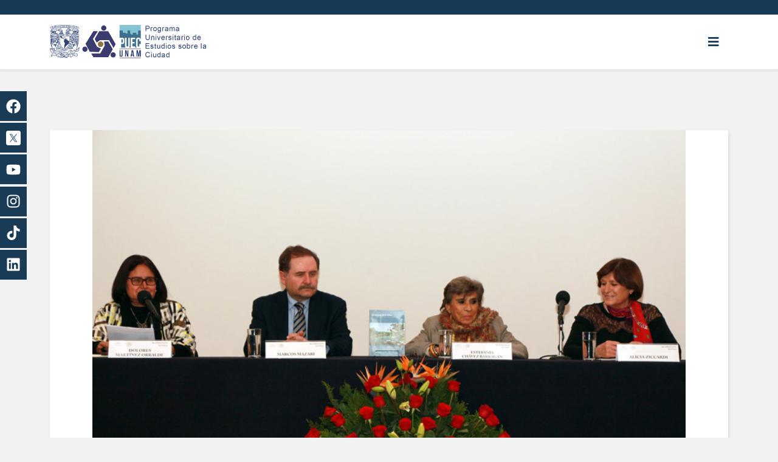

--- FILE ---
content_type: text/html; charset=utf-8
request_url: https://www.puec.unam.mx/index.php/component/content/article/381-se-presento-en-la-sala-manuel-m-ponce-del-palacio-de-bellas-artes-los-autores-de-la-ciudad-propuestas-para-mejorar-la-imagen-urbana-en-un-ambito-local-de-estefania-chavez.html?catid=53&Itemid=101
body_size: 13821
content:
<!DOCTYPE html>
<html xmlns="http://www.w3.org/1999/xhtml" xml:lang="es-es" lang="es-es" dir="ltr">
	<head>
		<meta http-equiv="X-UA-Compatible" content="IE=edge">
		<meta name="viewport" content="width=device-width, initial-scale=1">
		<meta charset="utf-8">
	<meta name="description" content="El Programa Universitario de Estudios sobre la Ciudad (PUEC) creado en agosto de 1994 se ha consolidado como un espacio para la vinculación entre la investigaci">
	<meta name="generator" content="Joomla! - Open Source Content Management">
	<title>PUEC - Se presentó “Los autores de la ciudad. Propuestas para mejorar la imagen urbana en un ámbito local” de Estefanía Chávez</title>
	<link href="/images/puecmini.png" rel="shortcut icon" type="image/vnd.microsoft.icon">
<link href="https://cdn.jsdelivr.net/gh/fancyapps/fancybox@3.5.7/dist/jquery.fancybox.min.css" rel="stylesheet" />
	<link href="/plugins/content/jw_sig/jw_sig/tmpl/Classic/css/template.css?v=4.2" rel="stylesheet" />
	<link href="/plugins/content/pdf_embed/assets/css/style.css" rel="stylesheet" />
	<link href="/plugins/system/jce/css/content.css?badb4208be409b1335b815dde676300e" rel="stylesheet" />
	<link href="//fonts.googleapis.com/css?family=Open+Sans:300,300italic,regular,italic,600,600italic,700,700italic,800,800italic&amp;amp;subset=latin" rel="stylesheet" />
	<link href="/templates/shaper_educon/css/bootstrap.min.css" rel="stylesheet" />
	<link href="/templates/shaper_educon/css/joomla-fontawesome.min.css" rel="stylesheet" />
	<link href="/templates/shaper_educon/css/font-awesome-v4-shims.min.css" rel="stylesheet" />
	<link href="/templates/shaper_educon/css/template.css" rel="stylesheet" />
	<link href="/templates/shaper_educon/css/presets/preset1.css" rel="stylesheet" class="preset" />
	<link href="/templates/shaper_educon/css/custom.css" rel="stylesheet" />
	<link href="/templates/shaper_educon/css/frontend-edit.css" rel="stylesheet" />
	<link href="/media/mod_social_slider/css/mod_social_slider.min.css?5fcf3fda7b02cb7f26bec958215b6d7c" rel="stylesheet" />
	<link href="/components/com_sppagebuilder/assets/css/animate.min.css?8a7a1be926313fc39bae3776fed8819b" rel="stylesheet" />
	<link href="/components/com_sppagebuilder/assets/css/sppagebuilder.css?8a7a1be926313fc39bae3776fed8819b" rel="stylesheet" />
	<style>.home-feature .sppb-col-md-3:nth-child(2) .sppb-addon-feature .sppb-img-container::before {
    background: rgba(23,58,86,0.9);}

.home-feature .sppb-col-md-3:nth-child(2) .sppb-addon-feature .sppb-img-container::after { background: rgba(0,0,0,0) url('/templates/shaper_educon/images/top-feature/educont.svg') no-repeat scroll center center / cover;}

.home-feature .sppb-col-md-3:nth-child(3) .sppb-addon-feature .sppb-img-container::before {
    background: rgba(97,24,35,0.9);}

.home-feature .sppb-col-md-3:nth-child(3) .sppb-addon-feature .sppb-img-container::after { background: rgba(0,0,0,0) url('/templates/shaper_educon/images/top-feature/book.svg') no-repeat scroll center center / cover;}

.home-feature .sppb-col-md-3:nth-child(4) .sppb-addon-feature .sppb-img-container::before {
    background: rgba(40,92,67,0.9);}


.home-feature .sppb-col-md-3:nth-child(4) .sppb-addon-feature .sppb-img-container::after { background: rgba(0,0,0,0) url('/templates/shaper_educon/images/top-feature/difusion.svg') no-repeat scroll center center / cover;}

.event-callto-action .sppb-addon.sppb-addon-cta::before, .course-callto-action .sppb-addon.sppb-addon-cta::before, .sp-page-title::before {
  background: rgba(23,58,86,0.85); 
  
  
}

#sppb-addon-1668631661013 .sppb-addon.sppb-addon-feature {
  background-color: #9a721a;
}

#sppb-addon-1668551979245 .sppb-addon.sppb-addon-feature {
  background-color: #5b1a24;
}

#sppb-addon-1484214606909 .sppb-addon.sppb-addon-feature {
  background-color: #163650;
}


#sppb-addon-1668724007937 .sppb-addon.sppb-addon-feature {
  background-color: #2d5a44;
}

ul.social-icons > li {
  display: inline-block;
  margin: 20px 10px 20px 20px;
}

.view-article article.item .entry-image, .view-article article.item .entry-image, .view-article article.item .entry-gallery, .view-article article.item .entry-video, .view-article article.item .entry-audio, .view-article article.item .entry-link, .view-article article.item .entry-quote {
    margin: 0 auto !important;
}

.speasyimagegallery-albums .speasyimagegallery-album .speasyimagegallery-album-info .speasyimagegallery-album-publish-date {
display: none;
}

.sppb-articles-carousel-meta-date {
  color: rgba(255, 254, 254, 0.6);
  font-size: 0px;
}</style>
	<style>body{font-family:Open Sans, sans-serif; font-size:18px; font-weight:normal; }</style>
	<style>h1{font-family:Open Sans, sans-serif; font-size:40px; font-weight:600; }</style>
	<style>h2{font-family:Open Sans, sans-serif; font-size:36px; font-weight:normal; }</style>
	<style>h3{font-family:Open Sans, sans-serif; font-size:14px; font-weight:normal; }</style>
	<style>h4{font-family:Open Sans, sans-serif; font-size:18px; font-weight:normal; }</style>
	<style>@media (min-width: 1400px) {
.container {
max-width: 1140px;
}
}</style>
	<style>#sp-bottom{ padding:100px 0px 85px; }</style>
<script src="/media/vendor/jquery/js/jquery.min.js?3.6.0"></script>
	<script src="/media/legacy/js/jquery-noconflict.min.js?04499b98c0305b16b373dff09fe79d1290976288"></script>
	<script src="https://cdn.jsdelivr.net/gh/fancyapps/fancybox@3.5.7/dist/jquery.fancybox.min.js"></script>
	<script src="/templates/shaper_educon/js/bootstrap.min.js"></script>
	<script src="/templates/shaper_educon/js/jquery.sticky.js"></script>
	<script src="/templates/shaper_educon/js/main.js"></script>
	<script src="/templates/shaper_educon/js/frontend-edit.js"></script>
	<script src="/components/com_sppagebuilder/assets/js/jquery.parallax.js?8a7a1be926313fc39bae3776fed8819b"></script>
	<script src="/components/com_sppagebuilder/assets/js/sppagebuilder.js?8a7a1be926313fc39bae3776fed8819b" defer></script>
	<script>
        (function($) {
            $(document).ready(function() {
                $.fancybox.defaults.i18n.en = {
                    CLOSE: 'Close',
                    NEXT: 'Next',
                    PREV: 'Previous',
                    ERROR: 'The requested content cannot be loaded.<br/>Please try again later.',
                    PLAY_START: 'Start slideshow',
                    PLAY_STOP: 'Pause slideshow',
                    FULL_SCREEN: 'Full screen',
                    THUMBS: 'Thumbnails',
                    DOWNLOAD: 'Download',
                    SHARE: 'Share',
                    ZOOM: 'Zoom'
                };
                $.fancybox.defaults.lang = 'en';
                $('a.fancybox-gallery').fancybox({
                    buttons: [
                        'slideShow',
                        'fullScreen',
                        'thumbs',
                        'share',
                        'download',
                        //'zoom',
                        'close'
                    ],
                    beforeShow: function(instance, current) {
                        if (current.type === 'image') {
                            var title = current.opts.$orig.attr('title');
                            current.opts.caption = (title.length ? '<b class="fancyboxCounter">Image ' + (current.index + 1) + ' of ' + instance.group.length + '</b>' + ' | ' + title : '');
                        }
                    }
                });
            });
        })(jQuery);
    </script>
	<script>
var sp_preloader = '0';
</script>
	<script>
var sp_gotop = '1';
</script>
	<script>
var sp_offanimation = 'fullScreen-top';
</script>
	<meta property="og:url" content="https://www.puec.unam.mx/index.php/component/content/article/381-se-presento-en-la-sala-manuel-m-ponce-del-palacio-de-bellas-artes-los-autores-de-la-ciudad-propuestas-para-mejorar-la-imagen-urbana-en-un-ambito-local-de-estefania-chavez.html" />
	<meta property="og:type" content="article" />
	<meta property="og:title" content="Se presentó “Los autores de la ciudad. Propuestas para mejorar la imagen urbana en un ámbito local” de Estefanía Chávez" />
	<meta property="og:description" content="En la sala Manuel M. Ponce del Palacio de Bellas Artes, la Dra. Estefanía Chávez Barragán presentó su libro más reciente." />
	<meta property="og:image" content="https://www.puec.unam.mx/images/presentacion_de_libros/381/libro_estefania2.jpg" />
	<meta property="og:image:width" content="600" />
	<meta property="og:image:height" content="315" />
			</head>
	
	<body class="site com-content view-article no-layout no-task itemid-101 es-es ltr  sticky-header layout-fluid off-canvas-menu-init">
	
		<div class="body-wrapper">
			<div class="body-innerwrapper">
				<section id="sp-top-bar"><div class="container"><div class="row"><div id="sp-top2" class="col-4 col-lg-12 "><div class="sp-column "><ul class="sp-my-account"></ul></div></div></div></div></section><header id="sp-header"><div class="container"><div class="row"><div id="sp-logo" class="col-8 col-lg-3 "><div class="sp-column "><div class="logo"><a href="/"><img class="sp-default-logo d-none d-lg-block" src="/images/logo.png" srcset="/images/logo.png 2x" alt="PUEC"><img class="sp-default-logo d-block d-lg-none" src="/images/logo.png" alt="PUEC"></a></div></div></div><div id="sp-menu" class="col-4 col-lg-9 "><div class="sp-column ">			<a id="offcanvas-toggler" aria-label="Helix3 Megamenu Options" href="#"><i class="fa fa-bars" title="Helix3 Megamenu Options"></i></a>
		</div></div></div></div></header><section id="sp-page-title"><div class="row"><div id="sp-title" class="col-lg-12 "><div class="sp-column "></div></div></div></section><section id="sp-main-body"><div class="container"><div class="row"><div id="sp-component" class="col-lg-12 "><div class="sp-column "><div id="system-message-container">
	</div>
<article class="item item-page" itemscope itemtype="http://schema.org/Article">
	<meta itemprop="inLanguage" content="es-ES" />
	
	
		<div class="pull-center entry-image full-image">
		<img
			 src="/images/presentacion_de_libros/381/libro_estefania2.jpg" alt="Se presentó “Los autores de la ciudad. Propuestas para mejorar la imagen urbana en un ámbito local” de Estefanía Chávez" itemprop="image" />
	</div>

	<!-- publish_date -->
	<div class="published-date-wrap">
			</div> <!-- //publish_date -->

	<!-- content-wrap -->
	<div class="content-wrap">
		<div class="entry-header">
			
											<h2 itemprop="name">
											Se presentó “Los autores de la ciudad. Propuestas para mejorar la imagen urbana en un ámbito local” de Estefanía Chávez									</h2>
																	</div>
							
		
		
									
			
									<div itemprop="articleBody">
				<p>En la sala Manuel M. Ponce del Palacio de Bellas Artes, la Dra. Estefanía Chávez Barragán presentó su libro más reciente.</p>
 
<p style="text-align: justify;">La Dra. Estefanía Chávez Barragán de Ortega presentó el 11 de febrero del presente año su libro más reciente en el Palacio de Bellas Artes, organizado por la Dirección de Arquitectura del Instituto Nacional de Bellas Artes de CONACULTA, la Facultad de Arquitectura y el Programa Universitario de Estudios sobre la Ciudad (PUEC) de la UNAM.</p>
<p style="text-align: justify;">El libro “Los autores de la ciudad. Propuestas para mejorar la imagen urbana en un ámbito local”, publicado por el PUEC en coedición con la Facultad de Arquitectura de la UNAM, fue comentado por el Mtro. Marcos Mazari, director de la Facultad de Arquitectura y la Dra. Alicia Ziccardi, directora del PUEC.</p>
<p style="text-align: justify;">Ziccardi señaló que “el libro es un auténtico testimonio de vida de la profesora Estefanía Chávez, en el cual sistematiza su experiencia profesional y propone una metodología para mejorar la gestión urbana en el ámbito local”. La primer idea que desarrolla es que “la construcción de ciudades es una tarea colectiva, en la cual su principal herramienta es el diálogo, el cual sirve para ir conformando verdaderos autores de la ciudad, personas conscientes de sus responsabilidades para hacer ciudad y mejorar los espacios urbanos y su calidad de vida”. Destacó que el principal objetivo de la publicación es “recuperar los procesos de participación de la población en la planeación del desarrollo urbano, que se requiere llevar a cabo ante la grave situación urbana actual incorporando una perspectiva de género y reivindicando la esencia interdisciplinaria del urbanismo”. Recordó también que la Dra. Chávez fue la principal promotora de la creación de la carrera de Urbanismo en la Facultad de Arquitectura de la UNAM y que fue su primera directora. También enfatizó el planteamiento conceptual que hace la autora en el libro, el cual “surge de las diversas experiencias de planeación que puso en marcha en ciudades, poblados y barrios de México para hacer espacios dignos de ser vividos”.</p>
<p style="text-align: justify;">Marcos Mazari resaltó que un aspecto importante de la obra es la presentación de las experiencias positivas y ejercicios reales de la Dra. Chávez, que van más allá de la experiencia académica. Comentó que la esencia del libro es el diálogo con los diferentes actores, ejemplificado principalmente con el caso de estudio de la Delegación Xochimilco. “Es un libro producto de una universitaria comprometida, donde se trasmite una experiencia de vida, una experiencia académica y sobre todo, se trasmite con la necesidad de compartir la experiencia con otras generaciones”.</p>
<p style="text-align: justify;">La directora de Arquitectura y Conservación del Patrimonio Artístico Inmueble del INBA,Dolores Martínez, expresó que el texto de la urbanista y docente, es un testimonio de experiencia de vida, una herramienta colectiva, diálogo, participación, lectura y comprensión de la ciudad, sin perder la perspectiva de género.</p>
<p style="text-align: justify;"> </p>
<table style="margin-left: auto; margin-right: auto; width: 768px; height: 369px;">
<tbody>
<tr>
<td style="width: 763.702px;">               <img style="display: block; margin-left: auto; margin-right: auto;" src="/images/presentacion_de_libros/381/libro_estefania3.jpg" alt="libro estefania3" width="255" height="291" /></td>
</tr>
<tr>
<td style="width: 763.702px;">
<p style="text-align: center;">               Dra. Estefanía Chávez Barragán, autora del libro.</p>
</td>
</tr>
</tbody>
</table>
<p style="text-align: justify;">La Dra. Estefanía Chávez ha sido profesora de la Licenciatura en Arquitectura desde 1959 y posteriormente de la Licenciatura en Urbanismo, Presidenta de la Sociedad Mexicana de Planificación, fundadora de la Asociación Mexicana de Arquitectas y Urbanistas (AMAU) y delegada de Xochimilco entre 1997 y 2000 donde desarrolló una experiencia profesional muy importante. En su intervención final subrayó la importancia de haber dialogado con una población que representa al país, un mosaico de personas que le que enseñaron mucho y agradeció a todos los que tuvieron la oportunidad de colaborar con ella. “El urbanismo debe jugar un papel importante y destacado en la educación para cambiar lo que está mal. Su divulgación y promoción entre estudiantes también es primordial”.</p>
<p>

<!-- JoomlaWorks "Simple Image Gallery" Plugin (v4.2) starts here -->

<ul id="sigFreeIdfccbea13ce" class="sigFreeContainer sigFreeClassic">
        <li class="sigFreeThumb">
        <a href="/images/presentacion_de_libros/381/libro_estefania10.jpg" class="sigFreeLink fancybox-gallery" style="width:360px;height:240px;" title="You are viewing the image with filename libro_estefania10.jpg" data-thumb="/cache/jw_sig/jw_sig_cache_fccbea13ce_libro_estefania10.jpg" target="_blank" data-fancybox="galleryfccbea13ce">
            <img class="sigFreeImg" src="/plugins/content/jw_sig/jw_sig/includes/images/transparent.gif" alt="Click to enlarge image libro_estefania10.jpg" title="Click to enlarge image libro_estefania10.jpg" style="width:360px;height:240px;background-image:url('/cache/jw_sig/jw_sig_cache_fccbea13ce_libro_estefania10.jpg');" />
        </a>
    </li>
        <li class="sigFreeThumb">
        <a href="/images/presentacion_de_libros/381/libro_estefania12.jpg" class="sigFreeLink fancybox-gallery" style="width:360px;height:240px;" title="You are viewing the image with filename libro_estefania12.jpg" data-thumb="/cache/jw_sig/jw_sig_cache_fccbea13ce_libro_estefania12.jpg" target="_blank" data-fancybox="galleryfccbea13ce">
            <img class="sigFreeImg" src="/plugins/content/jw_sig/jw_sig/includes/images/transparent.gif" alt="Click to enlarge image libro_estefania12.jpg" title="Click to enlarge image libro_estefania12.jpg" style="width:360px;height:240px;background-image:url('/cache/jw_sig/jw_sig_cache_fccbea13ce_libro_estefania12.jpg');" />
        </a>
    </li>
        <li class="sigFreeThumb">
        <a href="/images/presentacion_de_libros/381/libro_estefania2.jpg" class="sigFreeLink fancybox-gallery" style="width:360px;height:240px;" title="You are viewing the image with filename libro_estefania2.jpg" data-thumb="/cache/jw_sig/jw_sig_cache_fccbea13ce_libro_estefania2.jpg" target="_blank" data-fancybox="galleryfccbea13ce">
            <img class="sigFreeImg" src="/plugins/content/jw_sig/jw_sig/includes/images/transparent.gif" alt="Click to enlarge image libro_estefania2.jpg" title="Click to enlarge image libro_estefania2.jpg" style="width:360px;height:240px;background-image:url('/cache/jw_sig/jw_sig_cache_fccbea13ce_libro_estefania2.jpg');" />
        </a>
    </li>
        <li class="sigFreeThumb">
        <a href="/images/presentacion_de_libros/381/libro_estefania3.jpg" class="sigFreeLink fancybox-gallery" style="width:360px;height:240px;" title="You are viewing the image with filename libro_estefania3.jpg" data-thumb="/cache/jw_sig/jw_sig_cache_fccbea13ce_libro_estefania3.jpg" target="_blank" data-fancybox="galleryfccbea13ce">
            <img class="sigFreeImg" src="/plugins/content/jw_sig/jw_sig/includes/images/transparent.gif" alt="Click to enlarge image libro_estefania3.jpg" title="Click to enlarge image libro_estefania3.jpg" style="width:360px;height:240px;background-image:url('/cache/jw_sig/jw_sig_cache_fccbea13ce_libro_estefania3.jpg');" />
        </a>
    </li>
        <li class="sigFreeThumb">
        <a href="/images/presentacion_de_libros/381/libro_estefania4.jpg" class="sigFreeLink fancybox-gallery" style="width:360px;height:240px;" title="You are viewing the image with filename libro_estefania4.jpg" data-thumb="/cache/jw_sig/jw_sig_cache_fccbea13ce_libro_estefania4.jpg" target="_blank" data-fancybox="galleryfccbea13ce">
            <img class="sigFreeImg" src="/plugins/content/jw_sig/jw_sig/includes/images/transparent.gif" alt="Click to enlarge image libro_estefania4.jpg" title="Click to enlarge image libro_estefania4.jpg" style="width:360px;height:240px;background-image:url('/cache/jw_sig/jw_sig_cache_fccbea13ce_libro_estefania4.jpg');" />
        </a>
    </li>
        <li class="sigFreeClear">&nbsp;</li>
</ul>


<!-- JoomlaWorks "Simple Image Gallery" Plugin (v4.2) ends here -->

</p>			</div>

							
<dl class="article-info">
	
		<dt class="article-info-term"></dt>	
			
		
		
		
			
			
		
			</dl>
			
			
			
<nav class="pagenavigation mt-4">
	<ul class="pagination ms-0">
			<li class="previous page-item">
			<a class="page-link" href="/index.php/component/content/article/353-se-presento-el-libro-el-barrio-universitario-de-la-revolucion-a-la-autonomia-en-el-marco-de-la-celebracion-por-los-20-anos-del-puec.html?catid=53&amp;Itemid=101" rel="prev">
			<span class="visually-hidden">
				Artículo anterior: Se presentó el libro “El Barrio Universitario de la Revolución a la Autonomía” en el marco de la celebración por los 20 años del PUEC			</span>
			<span class="icon-chevron-left" aria-hidden="true"></span> <span aria-hidden="true">Anterior</span>			</a>
		</li>
				<li class="next page-item">
			<a class="page-link" href="/index.php/component/content/article/317-presentan-libro-publicado-por-el-puec-ciudades-del-2010-en-el-senado-de-la-republica.html?catid=53&amp;Itemid=101" rel="next">
			<span class="visually-hidden">
				Artículo siguiente: Presentan libro publicado por el PUEC “Ciudades del 2010” en el Senado de la República			</span>
			<span aria-hidden="true">Siguiente</span> <span class="icon-chevron-right" aria-hidden="true"></span>			</a>
		</li>
		</ul>
</nav>
											
		
		
					<div class="article-footer-wrap">
				<div class="article-footer-top">
														</div>
				<div id="sp-comments"></div>			</div>
			</div>
</article>

<!-- if item has 3 then module position will be set -->
<!-- // END:: key condition --></div></div></div></div></section><section id="sp-bottom"><div class="container"><div class="row"><div id="sp-bottom1" class="col-md-6 col-lg-4 "><div class="sp-column "><div class="sp-module "><div class="sp-module-content"><div class="mod-sppagebuilder  sp-page-builder" data-module_id="220">
	<div class="page-content">
		<div id="section-id-1674755307603" class="sppb-section" ><div class="sppb-container-inner"><div class="sppb-row"><div class="sppb-row-column" id="column-wrap-id-1674755307602"><div id="column-id-1674755307602" class="sppb-column" ><div class="sppb-column-addons"><div id="sppb-addon-wrapper-1674755313862" class="sppb-addon-wrapper "><div id="sppb-addon-1674755313862" class="clearfix  "     ><div class="sppb-addon sppb-addon-text-block  "><h3 class="sppb-addon-title">PUEC</h3><div class="sppb-addon-content"><strong><span style="font-size: 10pt;" data-mce-style="font-size: 10pt;">Programa Universitario de Estudios sobre la Ciudad</span></strong><br><span style="font-size: 10pt;" data-mce-style="font-size: 10pt;">Universidad Nacional Autónoma de México</span></div></div><style type="text/css">#sppb-addon-1674755313862{
color: #ffffff;
}
@media (max-width: 1199.98px) {#sppb-addon-1674755313862{}}
@media (max-width: 991.98px) {#sppb-addon-1674755313862{}}
@media (max-width: 767.98px) {#sppb-addon-1674755313862{}}
@media (max-width: 575.98px) {#sppb-addon-1674755313862{}}#sppb-addon-1674755313862{
}#sppb-addon-1674755313862{
color: #ffffff;
}
@media (max-width: 1199.98px) {#sppb-addon-1674755313862{}}
@media (max-width: 991.98px) {#sppb-addon-1674755313862{}}
@media (max-width: 767.98px) {#sppb-addon-1674755313862{}}
@media (max-width: 575.98px) {#sppb-addon-1674755313862{}}#sppb-addon-wrapper-1674755313862{
}
@media (max-width: 1199.98px) {#sppb-addon-wrapper-1674755313862{}}
@media (max-width: 991.98px) {#sppb-addon-wrapper-1674755313862{}}
@media (max-width: 767.98px) {#sppb-addon-wrapper-1674755313862{}}
@media (max-width: 575.98px) {#sppb-addon-wrapper-1674755313862{}}#sppb-addon-1674755313862 .sppb-addon-title{
}
#sppb-addon-1674755313862 .sppb-addon-title{
letter-spacing: 0px;
}
@media (max-width: 1199.98px) {#sppb-addon-1674755313862 .sppb-addon-title{}}
@media (max-width: 991.98px) {#sppb-addon-1674755313862 .sppb-addon-title{}}
@media (max-width: 767.98px) {#sppb-addon-1674755313862 .sppb-addon-title{}}
@media (max-width: 575.98px) {#sppb-addon-1674755313862 .sppb-addon-title{}}</style></div></div></div></div></div></div></div></div><section id="section-id-1675896732441" class="sppb-section" ><div class="sppb-row-container"><div class="sppb-row"><div class="sppb-row-column" id="column-wrap-id-1675896732440"><div id="column-id-1675896732440" class="sppb-column" ><div class="sppb-column-addons"><div id="sppb-addon-wrapper-1675897262989" class="sppb-addon-wrapper "><div id="sppb-addon-1675897262989" class="clearfix  "     ><div class="sppb-empty-space  clearfix"></div><style type="text/css">#sppb-addon-1675897262989{
}
@media (max-width: 1199.98px) {#sppb-addon-1675897262989{}}
@media (max-width: 991.98px) {#sppb-addon-1675897262989{}}
@media (max-width: 767.98px) {#sppb-addon-1675897262989{}}
@media (max-width: 575.98px) {#sppb-addon-1675897262989{}}#sppb-addon-1675897262989{
box-shadow: 0 0 0 0 #FFFFFF;
}#sppb-addon-1675897262989{
}
@media (max-width: 1199.98px) {#sppb-addon-1675897262989{}}
@media (max-width: 991.98px) {#sppb-addon-1675897262989{}}
@media (max-width: 767.98px) {#sppb-addon-1675897262989{}}
@media (max-width: 575.98px) {#sppb-addon-1675897262989{}}#sppb-addon-wrapper-1675897262989{
}#sppb-addon-1675897262989 .sppb-addon-title{
}</style><style type="text/css">#sppb-addon-1675897262989 .sppb-empty-space{
height: 1px;
}
@media (max-width: 1199.98px) {#sppb-addon-1675897262989 .sppb-empty-space{height: 40px;}}
@media (max-width: 991.98px) {#sppb-addon-1675897262989 .sppb-empty-space{height: 40px;}}
@media (max-width: 767.98px) {#sppb-addon-1675897262989 .sppb-empty-space{height: 40px;}}
@media (max-width: 575.98px) {#sppb-addon-1675897262989 .sppb-empty-space{height: 20px;}}</style></div></div></div></div></div></div></div></section><style type="text/css">.sp-page-builder .page-content #section-id-1675883872361{box-shadow:0px 0px 0px 0px #FFFFFF;}.sp-page-builder .page-content #section-id-1675883872361{padding-top:0px;padding-right:0px;padding-bottom:0px;padding-left:0px;margin-top:0px;margin-right:0px;margin-bottom:0px;margin-left:0px;}@media (max-width:1199.98px) {.sp-page-builder .page-content #section-id-1675883872361{padding-top:75px;padding-right:0px;padding-bottom:75px;padding-left:0px;margin-top:0px;margin-right:0px;margin-bottom:0px;margin-left:0px;}}@media (max-width:991.98px) {.sp-page-builder .page-content #section-id-1675883872361{padding-top:75px;padding-right:0px;padding-bottom:75px;padding-left:0px;margin-top:0px;margin-right:0px;margin-bottom:0px;margin-left:0px;}}@media (max-width:767.98px) {.sp-page-builder .page-content #section-id-1675883872361{padding-top:75px;padding-right:0px;padding-bottom:75px;padding-left:0px;margin-top:0px;margin-right:0px;margin-bottom:0px;margin-left:0px;}}@media (max-width:575.98px) {.sp-page-builder .page-content #section-id-1675883872361{padding-top:75px;padding-right:0px;padding-bottom:75px;padding-left:0px;margin-top:0px;margin-right:0px;margin-bottom:0px;margin-left:0px;}}#column-id-1675883872360{box-shadow:0 0 0 0 #FFFFFF;}#column-wrap-id-1675883872360{max-width:100%;flex-basis:100%;}@media (max-width:1199.98px) {#column-wrap-id-1675883872360{max-width:100%;flex-basis:100%;}}@media (max-width:991.98px) {#column-wrap-id-1675883872360{max-width:100%;flex-basis:100%;}}@media (max-width:767.98px) {#column-wrap-id-1675883872360{max-width:100%;flex-basis:100%;}}@media (max-width:575.98px) {#column-wrap-id-1675883872360{max-width:100%;flex-basis:100%;}}.sp-page-builder .page-content #section-id-1674754950836{box-shadow:0px 0px 0px 0px #FFFFFF;}.sp-page-builder .page-content #section-id-1674754950836{padding-top:0px;padding-right:0px;padding-bottom:0px;padding-left:0px;margin-top:0px;margin-right:0px;margin-bottom:0px;margin-left:0px;}@media (max-width:1199.98px) {.sp-page-builder .page-content #section-id-1674754950836{padding-top:75px;padding-right:0px;padding-bottom:75px;padding-left:0px;margin-top:0px;margin-right:0px;margin-bottom:0px;margin-left:0px;}}@media (max-width:991.98px) {.sp-page-builder .page-content #section-id-1674754950836{padding-top:75px;padding-right:0px;padding-bottom:75px;padding-left:0px;margin-top:0px;margin-right:0px;margin-bottom:0px;margin-left:0px;}}@media (max-width:767.98px) {.sp-page-builder .page-content #section-id-1674754950836{padding-top:75px;padding-right:0px;padding-bottom:75px;padding-left:0px;margin-top:0px;margin-right:0px;margin-bottom:0px;margin-left:0px;}}@media (max-width:575.98px) {.sp-page-builder .page-content #section-id-1674754950836{padding-top:0px;padding-right:40px;padding-bottom:0px;padding-left:40px;margin-top:0px;margin-right:0px;margin-bottom:0px;margin-left:0px;}}#column-id-1674754950835{box-shadow:0 0 0 0 #FFFFFF;}#column-wrap-id-1674754950835{max-width:100%;flex-basis:100%;}@media (max-width:1199.98px) {#column-wrap-id-1674754950835{max-width:100%;flex-basis:100%;}}@media (max-width:991.98px) {#column-wrap-id-1674754950835{max-width:100%;flex-basis:100%;}}@media (max-width:767.98px) {#column-wrap-id-1674754950835{max-width:100%;flex-basis:100%;}}@media (max-width:575.98px) {#column-wrap-id-1674754950835{max-width:100%;flex-basis:100%;}}.sp-page-builder .page-content #section-id-1674754669982{box-shadow:0px 0px 0px 0px #FFFFFF;}.sp-page-builder .page-content #section-id-1674754669982{padding-top:0px;padding-right:40px;padding-bottom:0px;padding-left:40px;margin-top:0px;margin-right:0px;margin-bottom:0px;margin-left:0px;}@media (max-width:1199.98px) {.sp-page-builder .page-content #section-id-1674754669982{padding-top:75px;padding-right:0px;padding-bottom:75px;padding-left:0px;margin-top:0px;margin-right:0px;margin-bottom:0px;margin-left:0px;}}@media (max-width:991.98px) {.sp-page-builder .page-content #section-id-1674754669982{padding-top:75px;padding-right:0px;padding-bottom:75px;padding-left:0px;margin-top:0px;margin-right:0px;margin-bottom:0px;margin-left:0px;}}@media (max-width:767.98px) {.sp-page-builder .page-content #section-id-1674754669982{padding-top:75px;padding-right:0px;padding-bottom:75px;padding-left:0px;margin-top:0px;margin-right:0px;margin-bottom:0px;margin-left:0px;}}@media (max-width:575.98px) {.sp-page-builder .page-content #section-id-1674754669982{padding-top:0px;padding-right:40px;padding-bottom:0px;padding-left:40px;margin-top:0px;margin-right:0px;margin-bottom:0px;margin-left:0px;}}#column-id-1674754669981{box-shadow:0 0 0 0 #FFFFFF;}#column-wrap-id-1674754669981{max-width:100%;flex-basis:100%;}@media (max-width:1199.98px) {#column-wrap-id-1674754669981{max-width:100%;flex-basis:100%;}}@media (max-width:991.98px) {#column-wrap-id-1674754669981{max-width:100%;flex-basis:100%;}}@media (max-width:767.98px) {#column-wrap-id-1674754669981{max-width:100%;flex-basis:100%;}}@media (max-width:575.98px) {#column-wrap-id-1674754669981{max-width:100%;flex-basis:100%;}}.sp-page-builder .page-content #section-id-1674755307603{box-shadow:0px 0px 0px 0px #FFFFFF;}.sp-page-builder .page-content #section-id-1674755307603{padding-top:0px;padding-right:40px;padding-bottom:40px;padding-left:40px;margin-top:0px;margin-right:0px;margin-bottom:0px;margin-left:0px;width:100%;max-width:100%;min-width:100%;min-height:10px;max-height:10px;}@media (max-width:1199.98px) {.sp-page-builder .page-content #section-id-1674755307603{padding-top:75px;padding-right:0px;padding-bottom:75px;padding-left:0px;margin-top:0px;margin-right:0px;margin-bottom:0px;margin-left:0px;}}@media (max-width:991.98px) {.sp-page-builder .page-content #section-id-1674755307603{padding-top:75px;padding-right:0px;padding-bottom:75px;padding-left:0px;margin-top:0px;margin-right:0px;margin-bottom:0px;margin-left:0px;}}@media (max-width:767.98px) {.sp-page-builder .page-content #section-id-1674755307603{padding-top:75px;padding-right:0px;padding-bottom:75px;padding-left:0px;margin-top:0px;margin-right:0px;margin-bottom:0px;margin-left:0px;}}@media (max-width:575.98px) {.sp-page-builder .page-content #section-id-1674755307603{padding-top:0px;padding-right:40px;padding-bottom:40px;padding-left:40px;margin-top:0px;margin-right:0px;margin-bottom:0px;margin-left:0px;width:100%;max-width:100%;min-width:100%;min-height:0px;max-height:0px;}}#column-id-1674755307602{box-shadow:0 0 0 0 #FFFFFF;}#column-wrap-id-1674755307602{max-width:100%;flex-basis:100%;}@media (max-width:1199.98px) {#column-wrap-id-1674755307602{max-width:100%;flex-basis:100%;}}@media (max-width:991.98px) {#column-wrap-id-1674755307602{max-width:100%;flex-basis:100%;}}@media (max-width:767.98px) {#column-wrap-id-1674755307602{max-width:100%;flex-basis:100%;}}@media (max-width:575.98px) {#column-wrap-id-1674755307602{max-width:100%;flex-basis:100%;}}.sp-page-builder .page-content #section-id-1675896732441{box-shadow:0 0 0 0 #FFFFFF;}.sp-page-builder .page-content #section-id-1675896732441{padding-top:1px;padding-right:0px;padding-bottom:75px;padding-left:0px;margin-top:0px;margin-right:0px;margin-bottom:0px;margin-left:0px;}@media (max-width:1199.98px) {.sp-page-builder .page-content #section-id-1675896732441{padding-top:75px;padding-right:0px;padding-bottom:75px;padding-left:0px;margin-top:0px;margin-right:0px;margin-bottom:0px;margin-left:0px;}}@media (max-width:991.98px) {.sp-page-builder .page-content #section-id-1675896732441{padding-top:75px;padding-right:0px;padding-bottom:75px;padding-left:0px;margin-top:0px;margin-right:0px;margin-bottom:0px;margin-left:0px;}}@media (max-width:767.98px) {.sp-page-builder .page-content #section-id-1675896732441{padding-top:75px;padding-right:0px;padding-bottom:75px;padding-left:0px;margin-top:0px;margin-right:0px;margin-bottom:0px;margin-left:0px;}}@media (max-width:575.98px) {.sp-page-builder .page-content #section-id-1675896732441{padding-top:75px;padding-right:0px;padding-bottom:0px;padding-left:0px;margin-top:0px;margin-right:0px;margin-bottom:0px;margin-left:0px;}}#column-id-1675896732440{box-shadow:0 0 0 0 #FFFFFF;}#column-wrap-id-1675896732440{max-width:100%;flex-basis:100%;}@media (max-width:1199.98px) {#column-wrap-id-1675896732440{max-width:100%;flex-basis:100%;}}@media (max-width:991.98px) {#column-wrap-id-1675896732440{max-width:100%;flex-basis:100%;}}@media (max-width:767.98px) {#column-wrap-id-1675896732440{max-width:100%;flex-basis:100%;}}@media (max-width:575.98px) {#column-wrap-id-1675896732440{max-width:100%;flex-basis:100%;}}</style>	</div>
</div>
</div></div></div></div><div id="sp-bottom2" class="col-md-6 col-lg-4 "><div class="sp-column "><div class="sp-module "><div class="sp-module-content"><div class="mod-sppagebuilder  sp-page-builder" data-module_id="218">
	<div class="page-content">
		<div id="section-id-1674754669982" class="sppb-section" ><div class="sppb-container-inner"><div class="sppb-row"><div class="sppb-row-column" id="column-wrap-id-1674754669981"><div id="column-id-1674754669981" class="sppb-column" ><div class="sppb-column-addons"><div id="sppb-addon-wrapper-1674754680593" class="sppb-addon-wrapper "><div id="sppb-addon-1674754680593" class="clearfix  "     ><div class="sppb-addon sppb-addon-text-block  "><h3 class="sppb-addon-title">CONTÁCTANOS</h3><div class="sppb-addon-content"><span style="font-size: 10pt;" data-mce-style="font-size: 10pt;">República de Cuba No. 79, Centro Histórico,</span><br><span style="font-size: 10pt;" data-mce-style="font-size: 10pt;">Alcaldía Cuauhtémoc, C.P. 06010, Ciudad de México.</span><br><span style="font-size: 10pt;" data-mce-style="font-size: 10pt;">direccion@puec.unam.mx</span><br><span style="font-size: 10pt;" data-mce-style="font-size: 10pt;">Tel: 55.55.22.5489 / 2326 / 2330.</span><br><span style="font-size: 10pt;" data-mce-style="font-size: 10pt;"><a href="/index.php/acerca-del-puec/directorio" data-mce-href="index.php/acerca-del-puec/directorio">DIRECTORIO</a></span></div></div><style type="text/css">#sppb-addon-1674754680593{
color: #ffffff;
}
@media (max-width: 1199.98px) {#sppb-addon-1674754680593{}}
@media (max-width: 991.98px) {#sppb-addon-1674754680593{}}
@media (max-width: 767.98px) {#sppb-addon-1674754680593{}}
@media (max-width: 575.98px) {#sppb-addon-1674754680593{}}#sppb-addon-1674754680593{
}#sppb-addon-1674754680593{
color: #ffffff;
}
@media (max-width: 1199.98px) {#sppb-addon-1674754680593{}}
@media (max-width: 991.98px) {#sppb-addon-1674754680593{}}
@media (max-width: 767.98px) {#sppb-addon-1674754680593{}}
@media (max-width: 575.98px) {#sppb-addon-1674754680593{}}#sppb-addon-wrapper-1674754680593{
}
@media (max-width: 1199.98px) {#sppb-addon-wrapper-1674754680593{}}
@media (max-width: 991.98px) {#sppb-addon-wrapper-1674754680593{}}
@media (max-width: 767.98px) {#sppb-addon-wrapper-1674754680593{}}
@media (max-width: 575.98px) {#sppb-addon-wrapper-1674754680593{}}#sppb-addon-1674754680593 a {
	color: #ffffff;
}
#sppb-addon-1674754680593 a:hover,
#sppb-addon-1674754680593 a:focus,
#sppb-addon-1674754680593 a:active {
	color: #997723;
}
#sppb-addon-1674754680593 .sppb-addon-title{
}
#sppb-addon-1674754680593 .sppb-addon-title{
letter-spacing: 0px;
}
@media (max-width: 1199.98px) {#sppb-addon-1674754680593 .sppb-addon-title{}}
@media (max-width: 991.98px) {#sppb-addon-1674754680593 .sppb-addon-title{}}
@media (max-width: 767.98px) {#sppb-addon-1674754680593 .sppb-addon-title{}}
@media (max-width: 575.98px) {#sppb-addon-1674754680593 .sppb-addon-title{}}</style></div></div></div></div></div></div></div></div><style type="text/css">.sp-page-builder .page-content #section-id-1675883872361{box-shadow:0px 0px 0px 0px #FFFFFF;}.sp-page-builder .page-content #section-id-1675883872361{padding-top:0px;padding-right:0px;padding-bottom:0px;padding-left:0px;margin-top:0px;margin-right:0px;margin-bottom:0px;margin-left:0px;}@media (max-width:1199.98px) {.sp-page-builder .page-content #section-id-1675883872361{padding-top:75px;padding-right:0px;padding-bottom:75px;padding-left:0px;margin-top:0px;margin-right:0px;margin-bottom:0px;margin-left:0px;}}@media (max-width:991.98px) {.sp-page-builder .page-content #section-id-1675883872361{padding-top:75px;padding-right:0px;padding-bottom:75px;padding-left:0px;margin-top:0px;margin-right:0px;margin-bottom:0px;margin-left:0px;}}@media (max-width:767.98px) {.sp-page-builder .page-content #section-id-1675883872361{padding-top:75px;padding-right:0px;padding-bottom:75px;padding-left:0px;margin-top:0px;margin-right:0px;margin-bottom:0px;margin-left:0px;}}@media (max-width:575.98px) {.sp-page-builder .page-content #section-id-1675883872361{padding-top:75px;padding-right:0px;padding-bottom:75px;padding-left:0px;margin-top:0px;margin-right:0px;margin-bottom:0px;margin-left:0px;}}#column-id-1675883872360{box-shadow:0 0 0 0 #FFFFFF;}#column-wrap-id-1675883872360{max-width:100%;flex-basis:100%;}@media (max-width:1199.98px) {#column-wrap-id-1675883872360{max-width:100%;flex-basis:100%;}}@media (max-width:991.98px) {#column-wrap-id-1675883872360{max-width:100%;flex-basis:100%;}}@media (max-width:767.98px) {#column-wrap-id-1675883872360{max-width:100%;flex-basis:100%;}}@media (max-width:575.98px) {#column-wrap-id-1675883872360{max-width:100%;flex-basis:100%;}}.sp-page-builder .page-content #section-id-1674754950836{box-shadow:0px 0px 0px 0px #FFFFFF;}.sp-page-builder .page-content #section-id-1674754950836{padding-top:0px;padding-right:0px;padding-bottom:0px;padding-left:0px;margin-top:0px;margin-right:0px;margin-bottom:0px;margin-left:0px;}@media (max-width:1199.98px) {.sp-page-builder .page-content #section-id-1674754950836{padding-top:75px;padding-right:0px;padding-bottom:75px;padding-left:0px;margin-top:0px;margin-right:0px;margin-bottom:0px;margin-left:0px;}}@media (max-width:991.98px) {.sp-page-builder .page-content #section-id-1674754950836{padding-top:75px;padding-right:0px;padding-bottom:75px;padding-left:0px;margin-top:0px;margin-right:0px;margin-bottom:0px;margin-left:0px;}}@media (max-width:767.98px) {.sp-page-builder .page-content #section-id-1674754950836{padding-top:75px;padding-right:0px;padding-bottom:75px;padding-left:0px;margin-top:0px;margin-right:0px;margin-bottom:0px;margin-left:0px;}}@media (max-width:575.98px) {.sp-page-builder .page-content #section-id-1674754950836{padding-top:0px;padding-right:40px;padding-bottom:0px;padding-left:40px;margin-top:0px;margin-right:0px;margin-bottom:0px;margin-left:0px;}}#column-id-1674754950835{box-shadow:0 0 0 0 #FFFFFF;}#column-wrap-id-1674754950835{max-width:100%;flex-basis:100%;}@media (max-width:1199.98px) {#column-wrap-id-1674754950835{max-width:100%;flex-basis:100%;}}@media (max-width:991.98px) {#column-wrap-id-1674754950835{max-width:100%;flex-basis:100%;}}@media (max-width:767.98px) {#column-wrap-id-1674754950835{max-width:100%;flex-basis:100%;}}@media (max-width:575.98px) {#column-wrap-id-1674754950835{max-width:100%;flex-basis:100%;}}.sp-page-builder .page-content #section-id-1674754669982{box-shadow:0px 0px 0px 0px #FFFFFF;}.sp-page-builder .page-content #section-id-1674754669982{padding-top:0px;padding-right:40px;padding-bottom:0px;padding-left:40px;margin-top:0px;margin-right:0px;margin-bottom:0px;margin-left:0px;}@media (max-width:1199.98px) {.sp-page-builder .page-content #section-id-1674754669982{padding-top:75px;padding-right:0px;padding-bottom:75px;padding-left:0px;margin-top:0px;margin-right:0px;margin-bottom:0px;margin-left:0px;}}@media (max-width:991.98px) {.sp-page-builder .page-content #section-id-1674754669982{padding-top:75px;padding-right:0px;padding-bottom:75px;padding-left:0px;margin-top:0px;margin-right:0px;margin-bottom:0px;margin-left:0px;}}@media (max-width:767.98px) {.sp-page-builder .page-content #section-id-1674754669982{padding-top:75px;padding-right:0px;padding-bottom:75px;padding-left:0px;margin-top:0px;margin-right:0px;margin-bottom:0px;margin-left:0px;}}@media (max-width:575.98px) {.sp-page-builder .page-content #section-id-1674754669982{padding-top:0px;padding-right:40px;padding-bottom:0px;padding-left:40px;margin-top:0px;margin-right:0px;margin-bottom:0px;margin-left:0px;}}#column-id-1674754669981{box-shadow:0 0 0 0 #FFFFFF;}#column-wrap-id-1674754669981{max-width:100%;flex-basis:100%;}@media (max-width:1199.98px) {#column-wrap-id-1674754669981{max-width:100%;flex-basis:100%;}}@media (max-width:991.98px) {#column-wrap-id-1674754669981{max-width:100%;flex-basis:100%;}}@media (max-width:767.98px) {#column-wrap-id-1674754669981{max-width:100%;flex-basis:100%;}}@media (max-width:575.98px) {#column-wrap-id-1674754669981{max-width:100%;flex-basis:100%;}}</style>	</div>
</div>
</div></div></div></div><div id="sp-bottom3" class="col-md-6 col-lg-4 "><div class="sp-column "><div class="sp-module "><div class="sp-module-content"><div class="mod-sppagebuilder  sp-page-builder" data-module_id="219">
	<div class="page-content">
		<div id="section-id-1674754950836" class="sppb-section" ><div class="sppb-container-inner"><div class="sppb-row"><div class="sppb-row-column" id="column-wrap-id-1674754950835"><div id="column-id-1674754950835" class="sppb-column" ><div class="sppb-column-addons"><div id="sppb-addon-wrapper-1674754958761" class="sppb-addon-wrapper "><div id="sppb-addon-1674754958761" class="clearfix  "     ><div class="sppb-addon sppb-addon-text-block  "><h3 class="sppb-addon-title">LEGALES</h3><div class="sppb-addon-content"><span style="font-size: 10pt;" data-mce-style="font-size: 10pt;"><a data-mce-href="index.php/component/content/article/1070-aviso-de-privacidad-integral.html?layout=edit&amp;Itemid=101" href="/index.php/component/content/article/1070-aviso-de-privacidad-integral.html?layout=edit&amp;Itemid=101">Aviso de Privacidad Integral</a><br><a href="/index.php/component/content/article/2237-aviso-de-privacidad-simplificado.html?Itemid=101" data-mce-href="/index.php/component/content/article/2237-aviso-de-privacidad-simplificado.html?Itemid=101">Aviso de Privacidad Simplificado</a></span><br><span style="font-size: 10pt;" data-mce-style="font-size: 10pt;"><a href="/index.php/component/content/article?layout=edit&amp;id=1135&amp;Itemid=101" data-mce-href="index.php/component/content/article?layout=edit&amp;id=1135&amp;Itemid=101">Aviso de Privacidad Integral del Circuito Cerrado de Televisión (CCTV)</a></span><br></div></div><style type="text/css">#sppb-addon-1674754958761{
color: #ffffff;
}
@media (max-width: 1199.98px) {#sppb-addon-1674754958761{}}
@media (max-width: 991.98px) {#sppb-addon-1674754958761{}}
@media (max-width: 767.98px) {#sppb-addon-1674754958761{}}
@media (max-width: 575.98px) {#sppb-addon-1674754958761{}}#sppb-addon-1674754958761{
}#sppb-addon-1674754958761{
color: #ffffff;
}
@media (max-width: 1199.98px) {#sppb-addon-1674754958761{}}
@media (max-width: 991.98px) {#sppb-addon-1674754958761{}}
@media (max-width: 767.98px) {#sppb-addon-1674754958761{}}
@media (max-width: 575.98px) {#sppb-addon-1674754958761{}}#sppb-addon-wrapper-1674754958761{
}
@media (max-width: 1199.98px) {#sppb-addon-wrapper-1674754958761{}}
@media (max-width: 991.98px) {#sppb-addon-wrapper-1674754958761{}}
@media (max-width: 767.98px) {#sppb-addon-wrapper-1674754958761{}}
@media (max-width: 575.98px) {#sppb-addon-wrapper-1674754958761{}}#sppb-addon-1674754958761 a {
	color: #ffffff;
}
#sppb-addon-1674754958761 a:hover,
#sppb-addon-1674754958761 a:focus,
#sppb-addon-1674754958761 a:active {
	color: #997723;
}
#sppb-addon-1674754958761 .sppb-addon-title{
}
#sppb-addon-1674754958761 .sppb-addon-title{
letter-spacing: 0px;
}
@media (max-width: 1199.98px) {#sppb-addon-1674754958761 .sppb-addon-title{}}
@media (max-width: 991.98px) {#sppb-addon-1674754958761 .sppb-addon-title{}}
@media (max-width: 767.98px) {#sppb-addon-1674754958761 .sppb-addon-title{}}
@media (max-width: 575.98px) {#sppb-addon-1674754958761 .sppb-addon-title{}}</style></div></div></div></div></div></div></div></div><style type="text/css">.sp-page-builder .page-content #section-id-1675883872361{box-shadow:0px 0px 0px 0px #FFFFFF;}.sp-page-builder .page-content #section-id-1675883872361{padding-top:0px;padding-right:0px;padding-bottom:0px;padding-left:0px;margin-top:0px;margin-right:0px;margin-bottom:0px;margin-left:0px;}@media (max-width:1199.98px) {.sp-page-builder .page-content #section-id-1675883872361{padding-top:75px;padding-right:0px;padding-bottom:75px;padding-left:0px;margin-top:0px;margin-right:0px;margin-bottom:0px;margin-left:0px;}}@media (max-width:991.98px) {.sp-page-builder .page-content #section-id-1675883872361{padding-top:75px;padding-right:0px;padding-bottom:75px;padding-left:0px;margin-top:0px;margin-right:0px;margin-bottom:0px;margin-left:0px;}}@media (max-width:767.98px) {.sp-page-builder .page-content #section-id-1675883872361{padding-top:75px;padding-right:0px;padding-bottom:75px;padding-left:0px;margin-top:0px;margin-right:0px;margin-bottom:0px;margin-left:0px;}}@media (max-width:575.98px) {.sp-page-builder .page-content #section-id-1675883872361{padding-top:75px;padding-right:0px;padding-bottom:75px;padding-left:0px;margin-top:0px;margin-right:0px;margin-bottom:0px;margin-left:0px;}}#column-id-1675883872360{box-shadow:0 0 0 0 #FFFFFF;}#column-wrap-id-1675883872360{max-width:100%;flex-basis:100%;}@media (max-width:1199.98px) {#column-wrap-id-1675883872360{max-width:100%;flex-basis:100%;}}@media (max-width:991.98px) {#column-wrap-id-1675883872360{max-width:100%;flex-basis:100%;}}@media (max-width:767.98px) {#column-wrap-id-1675883872360{max-width:100%;flex-basis:100%;}}@media (max-width:575.98px) {#column-wrap-id-1675883872360{max-width:100%;flex-basis:100%;}}.sp-page-builder .page-content #section-id-1674754950836{box-shadow:0px 0px 0px 0px #FFFFFF;}.sp-page-builder .page-content #section-id-1674754950836{padding-top:0px;padding-right:0px;padding-bottom:0px;padding-left:0px;margin-top:0px;margin-right:0px;margin-bottom:0px;margin-left:0px;}@media (max-width:1199.98px) {.sp-page-builder .page-content #section-id-1674754950836{padding-top:75px;padding-right:0px;padding-bottom:75px;padding-left:0px;margin-top:0px;margin-right:0px;margin-bottom:0px;margin-left:0px;}}@media (max-width:991.98px) {.sp-page-builder .page-content #section-id-1674754950836{padding-top:75px;padding-right:0px;padding-bottom:75px;padding-left:0px;margin-top:0px;margin-right:0px;margin-bottom:0px;margin-left:0px;}}@media (max-width:767.98px) {.sp-page-builder .page-content #section-id-1674754950836{padding-top:75px;padding-right:0px;padding-bottom:75px;padding-left:0px;margin-top:0px;margin-right:0px;margin-bottom:0px;margin-left:0px;}}@media (max-width:575.98px) {.sp-page-builder .page-content #section-id-1674754950836{padding-top:0px;padding-right:40px;padding-bottom:0px;padding-left:40px;margin-top:0px;margin-right:0px;margin-bottom:0px;margin-left:0px;}}#column-id-1674754950835{box-shadow:0 0 0 0 #FFFFFF;}#column-wrap-id-1674754950835{max-width:100%;flex-basis:100%;}@media (max-width:1199.98px) {#column-wrap-id-1674754950835{max-width:100%;flex-basis:100%;}}@media (max-width:991.98px) {#column-wrap-id-1674754950835{max-width:100%;flex-basis:100%;}}@media (max-width:767.98px) {#column-wrap-id-1674754950835{max-width:100%;flex-basis:100%;}}@media (max-width:575.98px) {#column-wrap-id-1674754950835{max-width:100%;flex-basis:100%;}}</style>	</div>
</div>
</div></div></div></div></div></div></section><footer id="sp-footer" class=" center"><div class="container"><div class="row"><div id="sp-footer1" class="col-lg-12 "><div class="sp-column "><div class="sp-module "><div class="sp-module-content"><div class="mod-sppagebuilder  sp-page-builder" data-module_id="223">
	<div class="page-content">
		<div id="section-id-1675883872361" class="sppb-section" ><div class="sppb-container-inner"><div class="sppb-row"><div class="sppb-row-column" id="column-wrap-id-1675883872360"><div id="column-id-1675883872360" class="sppb-column" ><div class="sppb-column-addons"><div id="sppb-addon-wrapper-1675884060487" class="sppb-addon-wrapper "><div id="sppb-addon-1675884060487" class="clearfix  "     ><div class="sppb-addon sppb-addon-text-block  "><div class="sppb-addon-content"><div style="text-align: center;" data-mce-style="text-align: center;"><span style="font-size: 8pt;" data-mce-style="font-size: 8pt;">Esta página puede ser reproducida con fines no lucrativos, siempre y cuando no se mutile, se cite la fuente completa y su dirección electrónica. De otra forma, requiere permiso previo por escrito de la institución</span></div></div></div><style type="text/css">#sppb-addon-1675884060487{
color: #ffffff;
}
@media (max-width: 1199.98px) {#sppb-addon-1675884060487{}}
@media (max-width: 991.98px) {#sppb-addon-1675884060487{}}
@media (max-width: 767.98px) {#sppb-addon-1675884060487{}}
@media (max-width: 575.98px) {#sppb-addon-1675884060487{}}#sppb-addon-1675884060487{
}#sppb-addon-1675884060487{
color: #ffffff;
}
@media (max-width: 1199.98px) {#sppb-addon-1675884060487{}}
@media (max-width: 991.98px) {#sppb-addon-1675884060487{}}
@media (max-width: 767.98px) {#sppb-addon-1675884060487{}}
@media (max-width: 575.98px) {#sppb-addon-1675884060487{}}#sppb-addon-wrapper-1675884060487{
}
@media (max-width: 1199.98px) {#sppb-addon-wrapper-1675884060487{}}
@media (max-width: 991.98px) {#sppb-addon-wrapper-1675884060487{}}
@media (max-width: 767.98px) {#sppb-addon-wrapper-1675884060487{}}
@media (max-width: 575.98px) {#sppb-addon-wrapper-1675884060487{}}#sppb-addon-1675884060487 .sppb-addon-title{
}</style></div></div></div></div></div></div></div></div><style type="text/css">.sp-page-builder .page-content #section-id-1675883872361{box-shadow:0px 0px 0px 0px #FFFFFF;}.sp-page-builder .page-content #section-id-1675883872361{padding-top:0px;padding-right:0px;padding-bottom:0px;padding-left:0px;margin-top:0px;margin-right:0px;margin-bottom:0px;margin-left:0px;}@media (max-width:1199.98px) {.sp-page-builder .page-content #section-id-1675883872361{padding-top:75px;padding-right:0px;padding-bottom:75px;padding-left:0px;margin-top:0px;margin-right:0px;margin-bottom:0px;margin-left:0px;}}@media (max-width:991.98px) {.sp-page-builder .page-content #section-id-1675883872361{padding-top:75px;padding-right:0px;padding-bottom:75px;padding-left:0px;margin-top:0px;margin-right:0px;margin-bottom:0px;margin-left:0px;}}@media (max-width:767.98px) {.sp-page-builder .page-content #section-id-1675883872361{padding-top:75px;padding-right:0px;padding-bottom:75px;padding-left:0px;margin-top:0px;margin-right:0px;margin-bottom:0px;margin-left:0px;}}@media (max-width:575.98px) {.sp-page-builder .page-content #section-id-1675883872361{padding-top:75px;padding-right:0px;padding-bottom:75px;padding-left:0px;margin-top:0px;margin-right:0px;margin-bottom:0px;margin-left:0px;}}#column-id-1675883872360{box-shadow:0 0 0 0 #FFFFFF;}#column-wrap-id-1675883872360{max-width:100%;flex-basis:100%;}@media (max-width:1199.98px) {#column-wrap-id-1675883872360{max-width:100%;flex-basis:100%;}}@media (max-width:991.98px) {#column-wrap-id-1675883872360{max-width:100%;flex-basis:100%;}}@media (max-width:767.98px) {#column-wrap-id-1675883872360{max-width:100%;flex-basis:100%;}}@media (max-width:575.98px) {#column-wrap-id-1675883872360{max-width:100%;flex-basis:100%;}}</style>	</div>
</div>
</div></div><span class="sp-copyright"><center> © 2023, D.R. Hecho en México <a href="#">PUEC</a> 2026. Universidad Nacional Autónoma de México, Programa Universitario de Estudios sobre la Ciudad. </center>
</span></div></div></div></div></footer>			</div>
		</div>
		
		<!-- Off Canvas Menu -->
		<div class="offcanvas-menu">
			<a href="#" class="close-offcanvas" aria-label="Close"><i class="fa fa-remove" aria-hidden="true" title="HELIX_CLOSE_MENU"></i></a>
			<div class="offcanvas-inner">
									<div class="sp-module "><div class="sp-module-content">
<div id="mod-custom216" class="mod-custom custom">
    <p><img style="display: block; margin-left: auto; margin-right: auto;" src="/images/favicon.png" width="112" height="118" loading="lazy" data-path="local-images:/favicon.png" /></p></div>
</div></div><div class="sp-module "><div class="sp-module-content"><ul class="nav menu">
<li class="item-101  current active"><a class="color_1" href="/index.php" > Inicio</a></li><li class="item-116  deeper parent"><a class="color_2" href="/index.php/acerca-del-puec.html" > Acerca del PUEC</a><span class="offcanvas-menu-toggler collapsed" data-bs-toggle="collapse" data-bs-target="#collapse-menu-116"><i class="open-icon fa fa-angle-down"></i><i class="close-icon fa fa-angle-up"></i></span><ul class="collapse" id="collapse-menu-116"><li class="item-146"><a href="/index.php/acerca-del-puec/presentacion.html" > Presentación</a></li><li class="item-177">		<a href="/pdf/acuerdo_de_creacion/acuerdo_creacion_web.pdf" rel="noopener noreferrer" target="_blank" > Acuerdo de Creación</a></li><li class="item-178  deeper parent">		<a  href="#"  > Comités</a><span class="offcanvas-menu-toggler collapsed" data-bs-toggle="collapse" data-bs-target="#collapse-menu-178"><i class="open-icon fa fa-angle-down"></i><i class="close-icon fa fa-angle-up"></i></span><ul class="collapse" id="collapse-menu-178"><li class="item-241"><a href="/index.php/acerca-del-puec/comite-directivo/directivo.html" > Directivo</a></li><li class="item-407  deeper parent"><a href="/index.php/acerca-del-puec/comite-directivo/academico-asesor-externo.html" > Académico Asesor Externo</a><span class="offcanvas-menu-toggler collapsed" data-bs-toggle="collapse" data-bs-target="#collapse-menu-407"><i class="open-icon fa fa-angle-down"></i><i class="close-icon fa fa-angle-up"></i></span><ul class="collapse" id="collapse-menu-407"><li class="item-408"><a href="/index.php/acerca-del-puec/comite-directivo/academico-asesor-externo/dra-miriam-alfie-cohen.html" > Dra. Miriam Alfie Cohen</a></li><li class="item-409"><a href="/index.php/acerca-del-puec/comite-directivo/academico-asesor-externo/dra-veronica-crossa-niell.html" > Dra. Verónica Crossa Niell</a></li><li class="item-410"><a href="/index.php/acerca-del-puec/comite-directivo/academico-asesor-externo/mtro-roberto-eibenschutz.html" > Mtro. Roberto Eibenschutz</a></li><li class="item-411"><a href="/index.php/acerca-del-puec/comite-directivo/academico-asesor-externo/dr-arsenio-gonzalez-reynoso.html" > Dr. Arsenio González Reynoso</a></li><li class="item-412"><a href="/index.php/acerca-del-puec/comite-directivo/academico-asesor-externo/dr-bernard-tallet.html" > Dra. Maya Collombon</a></li></ul></li><li class="item-242"><a href="/index.php/acerca-del-puec/comite-directivo/2015-01-15-20-35-55.html" > Académico Asesor Interno</a></li><li class="item-243"><a href="/index.php/acerca-del-puec/comite-directivo/comite-de-biblioteca-puec.html" >    Comité de Biblioteca PUEC</a></li></ul></li><li class="item-179  deeper parent"><a href="/index.php/acerca-del-puec/directorio.html" > Directorio</a><span class="offcanvas-menu-toggler collapsed" data-bs-toggle="collapse" data-bs-target="#collapse-menu-179"><i class="open-icon fa fa-angle-down"></i><i class="close-icon fa fa-angle-up"></i></span><ul class="collapse" id="collapse-menu-179"><li class="item-976"><a href="/index.php/acerca-del-puec/directorio/dr-jose-gasca-zamora.html" > Dr. José Gasca Zamora</a></li></ul></li><li class="item-180"><a href="/index.php/acerca-del-puec/sede.html" > Sede</a></li><li class="item-944"><a href="/index.php/acerca-del-puec/galerias.html?catid=202" > GALERÍAS</a></li><li class="item-200"><a href="/index.php/acerca-del-puec/memorias-del-puec.html" > Memorias del PUEC</a></li><li class="item-950  divider deeper parent"><a class="separator ">Informes</a>
<span class="offcanvas-menu-toggler collapsed" data-bs-toggle="collapse" data-bs-target="#collapse-menu-950"><i class="open-icon fa fa-angle-down"></i><i class="close-icon fa fa-angle-up"></i></span><ul class="collapse" id="collapse-menu-950"><li class="item-201"><a href="/index.php/acerca-del-puec/informes/gestion-actual.html" > Gestión Anterior</a></li></ul></li></ul></li><li class="item-119  deeper parent"><a class="color_3" href="/index.php/investigacion.html" > Investigación</a><span class="offcanvas-menu-toggler collapsed" data-bs-toggle="collapse" data-bs-target="#collapse-menu-119"><i class="open-icon fa fa-angle-down"></i><i class="close-icon fa fa-angle-up"></i></span><ul class="collapse" id="collapse-menu-119"><li class="item-399  deeper parent"><a href="/index.php/investigacion/instituciones.html" > Instituciones</a><span class="offcanvas-menu-toggler collapsed" data-bs-toggle="collapse" data-bs-target="#collapse-menu-399"><i class="open-icon fa fa-angle-down"></i><i class="close-icon fa fa-angle-up"></i></span><ul class="collapse" id="collapse-menu-399"><li class="item-541"><a href="/index.php/investigacion/instituciones/instituciones-2.html" > Proyectos 2017-2025</a></li><li class="item-536"><a href="/index.php/investigacion/instituciones/proyectos-2009-2017.html" > Proyectos 2009-2017</a></li></ul></li><li class="item-400  deeper parent"><a href="/index.php/investigacion/patrimonio.html" > Patrimonio</a><span class="offcanvas-menu-toggler collapsed" data-bs-toggle="collapse" data-bs-target="#collapse-menu-400"><i class="open-icon fa fa-angle-down"></i><i class="close-icon fa fa-angle-up"></i></span><ul class="collapse" id="collapse-menu-400"><li class="item-542"><a href="/index.php/investigacion/patrimonio/proyectos-2017-2018.html" > Proyectos 2017-2025</a></li><li class="item-537"><a href="/index.php/investigacion/patrimonio/proyectos-2009-2017.html" > Proyectos 2009-2017</a></li></ul></li><li class="item-401  deeper parent"><a href="/index.php/investigacion/vida-urbana.html" > Vida urbana</a><span class="offcanvas-menu-toggler collapsed" data-bs-toggle="collapse" data-bs-target="#collapse-menu-401"><i class="open-icon fa fa-angle-down"></i><i class="close-icon fa fa-angle-up"></i></span><ul class="collapse" id="collapse-menu-401"><li class="item-543"><a href="/index.php/investigacion/vida-urbana/proyectos-2017-2018.html" > Proyectos 2017-2025</a></li><li class="item-538"><a href="/index.php/investigacion/vida-urbana/proyectos-2009-2017.html" > Proyectos 2009-2017</a></li></ul></li><li class="item-402  deeper parent"><a href="/index.php/investigacion/sostenibilidad.html" > Sostenibilidad</a><span class="offcanvas-menu-toggler collapsed" data-bs-toggle="collapse" data-bs-target="#collapse-menu-402"><i class="open-icon fa fa-angle-down"></i><i class="close-icon fa fa-angle-up"></i></span><ul class="collapse" id="collapse-menu-402"><li class="item-544"><a href="/index.php/investigacion/sostenibilidad/proyectos-2017-2018.html" > Proyectos 2017-2025</a></li><li class="item-539"><a href="/index.php/investigacion/sostenibilidad/proyectos-2009-2017.html" > Proyectos 2009-2017</a></li></ul></li><li class="item-403  deeper parent"><a href="/index.php/investigacion/innovacion-urbana.html" > Innovación urbana</a><span class="offcanvas-menu-toggler collapsed" data-bs-toggle="collapse" data-bs-target="#collapse-menu-403"><i class="open-icon fa fa-angle-down"></i><i class="close-icon fa fa-angle-up"></i></span><ul class="collapse" id="collapse-menu-403"><li class="item-545"><a href="/index.php/investigacion/innovacion-urbana/proyectos-2017-2018.html" > Proyectos 2017-2025</a></li><li class="item-540"><a href="/index.php/investigacion/innovacion-urbana/proyectos-2009-2017.html" > Proyectos 2009-2017</a></li></ul></li></ul></li><li class="item-126  deeper parent"><a href="/index.php/docencia-y-formacion.html" > Docencia y Formación</a><span class="offcanvas-menu-toggler collapsed" data-bs-toggle="collapse" data-bs-target="#collapse-menu-126"><i class="open-icon fa fa-angle-down"></i><i class="close-icon fa fa-angle-up"></i></span><ul class="collapse" id="collapse-menu-126"><li class="item-945">		<a  href="https://puec.unam.mx/educacioncontinua/"  > Educación continua (Micrositio)</a></li><li class="item-185"><a href="/index.php/docencia-y-formacion/servicio-social.html" > Servicio social</a></li></ul></li><li class="item-147  deeper parent"><a class="color_5" href="/index.php/publicaciones.html" > Publicaciones</a><span class="offcanvas-menu-toggler collapsed" data-bs-toggle="collapse" data-bs-target="#collapse-menu-147"><i class="open-icon fa fa-angle-down"></i><i class="close-icon fa fa-angle-up"></i></span><ul class="collapse" id="collapse-menu-147"><li class="item-121"><a href="/index.php/publicaciones/novedades-editoriales.html" > Novedades editoriales</a></li><li class="item-813"><a href="/index.php/publicaciones/ensayos-sobre-la-ciudad.html" > Ensayos sobre la ciudad</a></li><li class="item-122"><a href="/index.php/publicaciones/libros-electronicos.html" > LIBROS ELECTRÓNICOS</a></li><li class="item-257"><a href="/index.php/publicaciones/libros.html" > Libros</a></li><li class="item-977"><a href="/index.php/publicaciones/capitulos.html" > Capítulos</a></li><li class="item-413"><a href="/index.php/publicaciones/tesis-de-vivienda.html" > Libros de tesis ganadoras de vivienda</a></li><li class="item-414"><a href="/index.php/publicaciones/tesis-de-centros-historicos.html" > Libros de tesis ganadoras de centros históricos</a></li><li class="item-662">		<a href="https://olmeca.puec.unam.mx/pdf/reglamento_editorial_210920.pdf" rel="noopener noreferrer" target="_blank" > Lineamientos editoriales</a></li><li class="item-259">		<a href="/pdf/catalogo/catalogo_publicaciones2016_opt.pdf" rel="noopener noreferrer" target="_blank" > Catálogo</a></li><li class="item-186"><a href="/index.php/publicaciones/puntos-de-venta.html" > Puntos de Venta</a></li></ul></li><li class="item-125  deeper parent"><a class="color_7" href="/index.php/difusion.html" > Difusión</a><span class="offcanvas-menu-toggler collapsed" data-bs-toggle="collapse" data-bs-target="#collapse-menu-125"><i class="open-icon fa fa-angle-down"></i><i class="close-icon fa fa-angle-up"></i></span><ul class="collapse" id="collapse-menu-125"><li class="item-262"><a href="/index.php/difusion/noticias-puec.html" > Noticias PUEC</a></li><li class="item-196"><a href="/index.php/difusion/eventos-proximos.html" > Eventos</a></li><li class="item-789"><a href="/index.php/difusion/convocatorias.html" > Convocatorias</a></li><li class="item-258  deeper parent"><a href="/index.php/difusion/material-de-divulgacion.html" > Material de divulgación</a><span class="offcanvas-menu-toggler collapsed" data-bs-toggle="collapse" data-bs-target="#collapse-menu-258"><i class="open-icon fa fa-angle-down"></i><i class="close-icon fa fa-angle-up"></i></span><ul class="collapse" id="collapse-menu-258"><li class="item-693"><a href="/index.php/difusion/material-de-divulgacion/infografias.html" > Infografías</a></li><li class="item-946"><a href="/index.php/difusion/material-de-divulgacion/otros-materiales-de-divulgacion.html" > Otros materiales de divulgación</a></li><li class="item-947">		<a  href="https://ciudad68.puec.unam.mx/index.php?id_categoria=10"  > Ciudad 68</a></li><li class="item-948">		<a  href="https://generacion19s.puec.unam.mx/"  > Generación 19S</a></li></ul></li><li class="item-197  deeper parent"><a href="/index.php/difusion/memoria-de-actividades-2009-2022.html" > Memoria de actividades 2009 - 2025</a><span class="offcanvas-menu-toggler collapsed" data-bs-toggle="collapse" data-bs-target="#collapse-menu-197"><i class="open-icon fa fa-angle-down"></i><i class="close-icon fa fa-angle-up"></i></span><ul class="collapse" id="collapse-menu-197"><li class="item-714"><a href="/index.php/difusion/memoria-de-actividades-2009-2022/conferencias-virtuales.html" > Conferencias Virtuales</a></li><li class="item-245"><a href="/index.php/difusion/memoria-de-actividades-2009-2022/presentaciones-de-libros.html" > Presentaciones de libros</a></li><li class="item-246"><a href="/index.php/difusion/memoria-de-actividades-2009-2022/congresos.html" > Congresos</a></li><li class="item-247"><a href="/index.php/difusion/memoria-de-actividades-2009-2022/conferencias.html" > Conferencias</a></li><li class="item-248"><a href="/index.php/difusion/memoria-de-actividades-2009-2022/foros.html" > Foros</a></li><li class="item-249"><a href="/index.php/difusion/memoria-de-actividades-2009-2022/mesas-y-encuentros.html" > Mesas y encuentros</a></li><li class="item-251"><a href="/index.php/difusion/memoria-de-actividades-2009-2022/seminarios.html" > Seminarios</a></li><li class="item-252"><a href="/index.php/difusion/memoria-de-actividades-2009-2022/intercambio-academico.html" > Intercambio académico</a></li><li class="item-253"><a href="/index.php/difusion/memoria-de-actividades-2009-2022/participacion-en-eventos.html" > Participación en eventos</a></li><li class="item-254"><a href="/index.php/difusion/memoria-de-actividades-2009-2022/otros.html" > Otras noticias</a></li><li class="item-484  deeper parent">	<a class="nav-header ">Premio Internacional de Tesis</a>
<span class="offcanvas-menu-toggler collapsed" data-bs-toggle="collapse" data-bs-target="#collapse-menu-484"><i class="open-icon fa fa-angle-down"></i><i class="close-icon fa fa-angle-up"></i></span><ul class="collapse" id="collapse-menu-484"><li class="item-485"><a href="/index.php/difusion/memoria-de-actividades-2009-2022/premio-a-las-mejores-tesis/tesis-de-vivienda.html" > Tesis de vivienda</a></li><li class="item-486"><a href="/index.php/difusion/memoria-de-actividades-2009-2022/premio-a-las-mejores-tesis/tesis-de-centros-historicos.html" > Tesis de centros históricos</a></li></ul></li><li class="item-203"><a href="/index.php/difusion/memoria-de-actividades-2009-2022/np.html" > Noticias de los Proyectos</a></li></ul></li><li class="item-345"><a href="/index.php/difusion/otros-eventos.html" > Otros eventos</a></li><li class="item-975"><a href="/index.php/difusion/podcast.html" > Podcast</a></li><li class="item-974"><a href="/index.php/difusion/30-aniversario-del-puec.html" > Serie 30 aniversario</a></li><li class="item-694  deeper parent"><a href="/index.php/difusion/covid-19.html" > COVID-19</a><span class="offcanvas-menu-toggler collapsed" data-bs-toggle="collapse" data-bs-target="#collapse-menu-694"><i class="open-icon fa fa-angle-down"></i><i class="close-icon fa fa-angle-up"></i></span><ul class="collapse" id="collapse-menu-694"><li class="item-733">		<a  href="https://www.puec.unam.mx/pdf/211.08-PUEC-NV_11-IV-23.pdf"  > Protocolo de regreso PUEC</a></li><li class="item-695"><a href="/index.php/difusion/covid-19/comunicados-y-noticias-unam.html" > Comunicados y Noticias UNAM</a></li><li class="item-698"><a href="/index.php/difusion/covid-19/noticias-covid-19.html" > Noticias COVID-19</a></li></ul></li><li class="item-346"><a href="/index.php/difusion/serie-la-ciudad-a-vuelo-de-imagen.html" > Serie La ciudad a vuelo de imagen</a></li></ul></li><li class="item-171  deeper parent"><a href="/index.php/biblioteca.html" > Biblioteca</a><span class="offcanvas-menu-toggler collapsed" data-bs-toggle="collapse" data-bs-target="#collapse-menu-171"><i class="open-icon fa fa-angle-down"></i><i class="close-icon fa fa-angle-up"></i></span><ul class="collapse" id="collapse-menu-171"><li class="item-311">		<a href="http://puec.bibliotecas.unam.mx/" rel="noopener noreferrer" target="_blank" > Sitio web Biblioteca</a></li><li class="item-878">		<a href="https://bibliotecapuec.bibliotecas.unam.mx:81/" rel="noopener noreferrer" target="_blank" > Catálogo de la Biblioteca</a></li><li class="item-284">		<a href="https://www.puec.unam.mx/pdf/biblioteca/Reglamento_interno_2015.pdf" rel="noopener noreferrer" target="_blank" > Reglamento Interno</a></li><li class="item-283"><a href="/index.php/biblioteca/2015-07-30-18-25-08.html" > Nuevas Adquisiciones</a></li></ul></li><li class="item-175  deeper parent"><a href="/index.php/sitios-de-interes.html" > Sitios de interés</a><span class="offcanvas-menu-toggler collapsed" data-bs-toggle="collapse" data-bs-target="#collapse-menu-175"><i class="open-icon fa fa-angle-down"></i><i class="close-icon fa fa-angle-up"></i></span><ul class="collapse" id="collapse-menu-175"><li class="item-338"><a href="/index.php/sitios-de-interes/unam.html" > UNAM</a></li><li class="item-176"><a href="/index.php/sitios-de-interes/destacados.html" > Revistas</a></li><li class="item-204"><a href="/index.php/sitios-de-interes/organizaciones-e-instituciones.html" > Asociaciones</a></li><li class="item-340"><a href="/index.php/sitios-de-interes/observatorios.html" > Observatorios</a></li><li class="item-341"><a href="/index.php/sitios-de-interes/academia.html" > Academia</a></li><li class="item-342"><a href="/index.php/sitios-de-interes/organismos-internacionales.html" > Organismos Internacionales</a></li><li class="item-343"><a href="/index.php/sitios-de-interes/gobierno-federal.html" > Gobierno</a></li><li class="item-205"><a href="/index.php/sitios-de-interes/temas.html" > Temas</a></li></ul></li></ul>
</div></div>
							</div>
		</div>
				
		<!-- Google tag (gtag.js) -->
<script async src="https://www.googletagmanager.com/gtag/js?id=G-Z7D6WP9VHX"></script>
<script>
  window.dataLayer = window.dataLayer || [];
  function gtag(){dataLayer.push(arguments);}
  gtag('js', new Date());

  gtag('config', 'G-Z7D6WP9VHX');
</script>
				
		<style>
	.jj-social-slider {
		--ss-transaction-speed: 0.3s;
		--ss-transaction-ease: cubic-bezier(0.47, 0, 0.745, 0.715);
		--ss-opacity: 1;
		--ss-flex-direction: row;

		
					top: 150px;
			}
	.jj-social-slider a {
		
		border-top-right-radius: 0px;
		border-bottom-right-radius: 0px;
	}
	.jj-social-slider svg {
		margin-inline-start: 1rem;
	}

					.jj-social-slider .slider-sliders0 {
			color: #ffffff;
			background-color: #193b55;
		}
		.jj-social-slider .slider-sliders0 svg {
			fill: #ffffff;
		}
		.jj-social-slider .slider-sliders0:hover,
		.jj-social-slider .slider-sliders0:focus {
			color: #ffffff;
			background-color: #3b5998;
		}
		.jj-social-slider .slider-sliders0:hover svg,
		.jj-social-slider .slider-sliders0:focus svg {
			fill: #ffffff;
		}
					.jj-social-slider .slider-sliders1 {
			color: #ffffff;
			background-color: #193b55;
		}
		.jj-social-slider .slider-sliders1 svg {
			fill: #ffffff;
		}
		.jj-social-slider .slider-sliders1:hover,
		.jj-social-slider .slider-sliders1:focus {
			color: #ffffff;
			background-color: #1da1f2;
		}
		.jj-social-slider .slider-sliders1:hover svg,
		.jj-social-slider .slider-sliders1:focus svg {
			fill: #ffffff;
		}
					.jj-social-slider .slider-sliders2 {
			color: #ffffff;
			background-color: #193b55;
		}
		.jj-social-slider .slider-sliders2 svg {
			fill: #ffffff;
		}
		.jj-social-slider .slider-sliders2:hover,
		.jj-social-slider .slider-sliders2:focus {
			color: #ffffff;
			background-color: #ff0000;
		}
		.jj-social-slider .slider-sliders2:hover svg,
		.jj-social-slider .slider-sliders2:focus svg {
			fill: #ffffff;
		}
					.jj-social-slider .slider-sliders3 {
			color: #ffffff;
			background-color: #193b55;
		}
		.jj-social-slider .slider-sliders3 svg {
			fill: #ffffff;
		}
		.jj-social-slider .slider-sliders3:hover,
		.jj-social-slider .slider-sliders3:focus {
			color: #ffffff;
			background-color: #c13584;
		}
		.jj-social-slider .slider-sliders3:hover svg,
		.jj-social-slider .slider-sliders3:focus svg {
			fill: #ffffff;
		}
					.jj-social-slider .slider-sliders4 {
			color: #ffffff;
			background-color: #193b55;
		}
		.jj-social-slider .slider-sliders4 svg {
			fill: #ffffff;
		}
		.jj-social-slider .slider-sliders4:hover,
		.jj-social-slider .slider-sliders4:focus {
			color: #ffffff;
			background-color: #00f2ea;
		}
		.jj-social-slider .slider-sliders4:hover svg,
		.jj-social-slider .slider-sliders4:focus svg {
			fill: #ffffff;
		}
					.jj-social-slider .slider-sliders5 {
			color: #ffffff;
			background-color: #193b55;
		}
		.jj-social-slider .slider-sliders5 svg {
			fill: #ffffff;
		}
		.jj-social-slider .slider-sliders5:hover,
		.jj-social-slider .slider-sliders5:focus {
			color: #ffffff;
			background-color: #0077b5;
		}
		.jj-social-slider .slider-sliders5:hover svg,
		.jj-social-slider .slider-sliders5:focus svg {
			fill: #ffffff;
		}
	</style>

<div class="jj-social-slider left top ">
							
											<a
			href="https://www.facebook.com/PUEC.UNAM/"
			class="slider-sliders0"
			rel="noopener noreferrer nofollow"
			target="_blank"		><span>Síguenos en Facebook</span><svg xmlns="http://www.w3.org/2000/svg" viewBox="0 0 512 512"><!-- Font Awesome Free 5.15.1 by @fontawesome - https://fontawesome.com License - https://fontawesome.com/license/free (Icons: CC BY 4.0, Fonts: SIL OFL 1.1, Code: MIT License) --><path d="M504 256C504 119 393 8 256 8S8 119 8 256c0 123.78 90.69 226.38 209.25 245V327.69h-63V256h63v-54.64c0-62.15 37-96.48 93.67-96.48 27.14 0 55.52 4.84 55.52 4.84v61h-31.28c-30.8 0-40.41 19.12-40.41 38.73V256h68.78l-11 71.69h-57.78V501C413.31 482.38 504 379.78 504 256z"/></svg></a>
							
											<a
			href="https://twitter.com/PUEC_UNAM"
			class="slider-sliders1"
			rel="noopener noreferrer nofollow"
			target="_blank"		><span>Síguenos en X</span><svg xmlns="http://www.w3.org/2000/svg" viewBox="0 0 405.45 405.45"><defs><style>.cls-1{fill:#fff;}.cls-2{fill:#193b55;}</style></defs><g id="Capa_2" data-name="Capa 2"><g id="Layer_1" data-name="Layer 1"><rect class="cls-1" width="405.45" height="405.45" rx="62.3"/><path class="cls-2" d="M224.27,189l-8.72-12.64L158.47,93.56H96.39l84.43,123.53,8.71,12.74,56.08,82h63.45Zm-25.46,29.95-8.7-12.73-67.52-98.79h28.62l55.06,79.83L215,199.87l67.73,98.19H252.91Z"/><polygon class="cls-2" points="190.11 206.18 198.81 218.91 189.53 229.82 119.76 311.88 100.07 311.88 180.82 217.09 190.11 206.18"/><polygon class="cls-2" points="305.38 93.56 224.27 188.96 215 199.87 206.27 187.22 215.55 176.32 286.05 93.56 305.38 93.56"/></g></g></svg></a>
							
											<a
			href="https://www.youtube.com/user/puecunam0"
			class="slider-sliders2"
			rel="noopener noreferrer nofollow"
			target="_blank"		><span>Síguenos en Youtube</span><svg xmlns="http://www.w3.org/2000/svg" viewBox="0 0 576 512"><!-- Font Awesome Free 5.15.1 by @fontawesome - https://fontawesome.com License - https://fontawesome.com/license/free (Icons: CC BY 4.0, Fonts: SIL OFL 1.1, Code: MIT License) --><path d="M549.655 124.083c-6.281-23.65-24.787-42.276-48.284-48.597C458.781 64 288 64 288 64S117.22 64 74.629 75.486c-23.497 6.322-42.003 24.947-48.284 48.597-11.412 42.867-11.412 132.305-11.412 132.305s0 89.438 11.412 132.305c6.281 23.65 24.787 41.5 48.284 47.821C117.22 448 288 448 288 448s170.78 0 213.371-11.486c23.497-6.321 42.003-24.171 48.284-47.821 11.412-42.867 11.412-132.305 11.412-132.305s0-89.438-11.412-132.305zm-317.51 213.508V175.185l142.739 81.205-142.739 81.201z"/></svg></a>
							
											<a
			href="https://www.instagram.com/puec_unam/"
			class="slider-sliders3"
			rel="noopener noreferrer nofollow"
			target="_blank"		><span>Síguenos en Instagram</span><svg xmlns="http://www.w3.org/2000/svg" viewBox="0 0 448 512"><!-- Font Awesome Free 5.15.1 by @fontawesome - https://fontawesome.com License - https://fontawesome.com/license/free (Icons: CC BY 4.0, Fonts: SIL OFL 1.1, Code: MIT License) --><path d="M224.1 141c-63.6 0-114.9 51.3-114.9 114.9s51.3 114.9 114.9 114.9S339 319.5 339 255.9 287.7 141 224.1 141zm0 189.6c-41.1 0-74.7-33.5-74.7-74.7s33.5-74.7 74.7-74.7 74.7 33.5 74.7 74.7-33.6 74.7-74.7 74.7zm146.4-194.3c0 14.9-12 26.8-26.8 26.8-14.9 0-26.8-12-26.8-26.8s12-26.8 26.8-26.8 26.8 12 26.8 26.8zm76.1 27.2c-1.7-35.9-9.9-67.7-36.2-93.9-26.2-26.2-58-34.4-93.9-36.2-37-2.1-147.9-2.1-184.9 0-35.8 1.7-67.6 9.9-93.9 36.1s-34.4 58-36.2 93.9c-2.1 37-2.1 147.9 0 184.9 1.7 35.9 9.9 67.7 36.2 93.9s58 34.4 93.9 36.2c37 2.1 147.9 2.1 184.9 0 35.9-1.7 67.7-9.9 93.9-36.2 26.2-26.2 34.4-58 36.2-93.9 2.1-37 2.1-147.8 0-184.8zM398.8 388c-7.8 19.6-22.9 34.7-42.6 42.6-29.5 11.7-99.5 9-132.1 9s-102.7 2.6-132.1-9c-19.6-7.8-34.7-22.9-42.6-42.6-11.7-29.5-9-99.5-9-132.1s-2.6-102.7 9-132.1c7.8-19.6 22.9-34.7 42.6-42.6 29.5-11.7 99.5-9 132.1-9s102.7-2.6 132.1 9c19.6 7.8 34.7 22.9 42.6 42.6 11.7 29.5 9 99.5 9 132.1s2.7 102.7-9 132.1z"/></svg></a>
							
											<a
			href="https://www.tiktok.com/@puec.unam"
			class="slider-sliders4"
			rel="noopener noreferrer nofollow"
			target="_blank"		><span>Síguenos en TikTok</span><svg xmlns="http://www.w3.org/2000/svg" viewBox="0 0 448 512"><!-- Font Awesome Free 5.15.1 by @fontawesome - https://fontawesome.com License - https://fontawesome.com/license/free (Icons: CC BY 4.0, Fonts: SIL OFL 1.1, Code: MIT License) --><path d="M448,209.91a210.06,210.06,0,0,1-122.77-39.25V349.38A162.55,162.55,0,1,1,185,188.31V278.2a74.62,74.62,0,1,0,52.23,71.18V0l88,0a121.18,121.18,0,0,0,1.86,22.17h0A122.18,122.18,0,0,0,381,102.39a121.43,121.43,0,0,0,67,20.14Z"/></svg></a>
							
											<a
			href="https://mx.linkedin.com/company/programa-universitario-de-estudios-sobre-la-ciudad"
			class="slider-sliders5"
			rel="noopener noreferrer nofollow"
			target="_blank"		><span>Síguenos en LinkedIn</span><svg xmlns="http://www.w3.org/2000/svg" viewBox="0 0 448 512"><!-- Font Awesome Free 5.15.1 by @fontawesome - https://fontawesome.com License - https://fontawesome.com/license/free (Icons: CC BY 4.0, Fonts: SIL OFL 1.1, Code: MIT License) --><path d="M416 32H31.9C14.3 32 0 46.5 0 64.3v383.4C0 465.5 14.3 480 31.9 480H416c17.6 0 32-14.5 32-32.3V64.3c0-17.8-14.4-32.3-32-32.3zM135.4 416H69V202.2h66.5V416zm-33.2-243c-21.3 0-38.5-17.3-38.5-38.5S80.9 96 102.2 96c21.2 0 38.5 17.3 38.5 38.5 0 21.3-17.2 38.5-38.5 38.5zm282.1 243h-66.4V312c0-24.8-.5-56.7-34.5-56.7-34.6 0-39.9 27-39.9 54.9V416h-66.4V202.2h63.7v29.2h.9c8.9-16.8 30.6-34.5 62.9-34.5 67.2 0 79.7 44.3 79.7 101.9V416z"/></svg></a>
	</div>

		
				
		<!-- Go to top -->
					<a href="javascript:void(0)" class="scrollup" aria-label="Go To Top">&nbsp;</a>
			</body>
</html>


--- FILE ---
content_type: text/css
request_url: https://www.puec.unam.mx/templates/shaper_educon/css/custom.css
body_size: 312
content:
.home-feature .sppb-col-md-3:nth-child(2) .sppb-addon-feature .sppb-img-container::before {
    background: rgba(23,58,86,0.9);}

.home-feature .sppb-col-md-3:nth-child(2) .sppb-addon-feature .sppb-img-container::after { background: rgba(0,0,0,0) url('/puec/templates/shaper_educon/images/top-feature/educont.svg') no-repeat scroll center center / cover;}

.home-feature .sppb-col-md-3:nth-child(3) .sppb-addon-feature .sppb-img-container::before {
    background: rgba(97,24,35,0.9);}

.home-feature .sppb-col-md-3:nth-child(3) .sppb-addon-feature .sppb-img-container::after { background: rgba(0,0,0,0) url('/puec/templates/shaper_educon/images/top-feature/book.svg') no-repeat scroll center center / cover;}

.home-feature .sppb-col-md-3:nth-child(4) .sppb-addon-feature .sppb-img-container::before {
    background: rgba(40,92,67,0.9);}


.home-feature .sppb-col-md-3:nth-child(4) .sppb-addon-feature .sppb-img-container::after { background: rgba(0,0,0,0) url('/puec/templates/shaper_educon/images/top-feature/difusion.svg') no-repeat scroll center center / cover;}

.event-callto-action .sppb-addon.sppb-addon-cta::before, .course-callto-action .sppb-addon.sppb-addon-cta::before, .sp-page-title::before {
  background: rgba(23,58,86,0.85); 
  
  
}